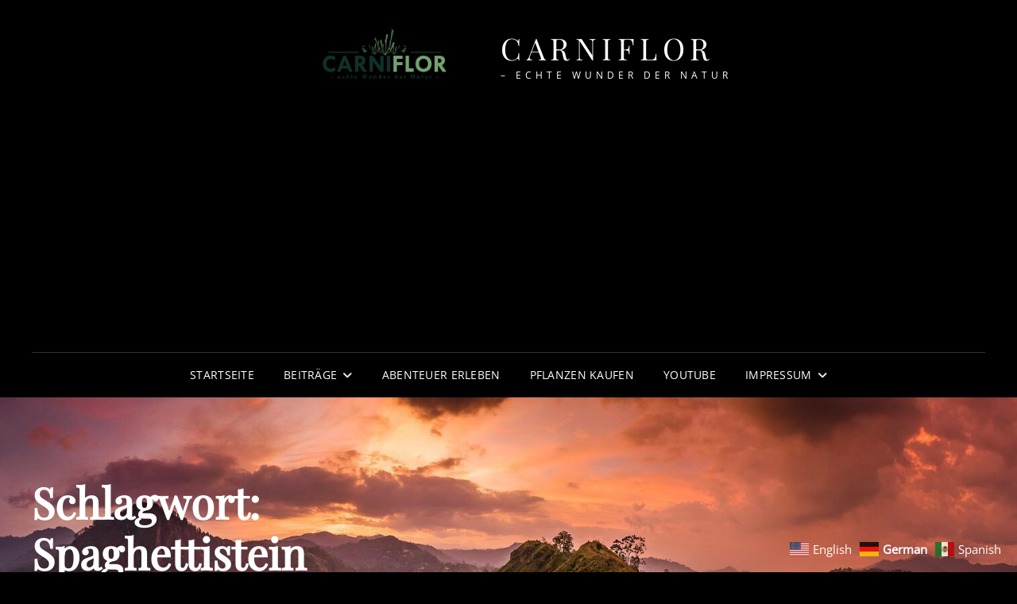

--- FILE ---
content_type: text/html; charset=UTF-8
request_url: https://www.carniflor.de/tag/spaghettistein/
body_size: 54946
content:
<!doctype html>
<html lang="de">
<head>
	<meta charset="UTF-8">
	<meta name="viewport" content="width=device-width, initial-scale=1">
	<link rel="profile" href="http://gmpg.org/xfn/11">
	<script>(function(html){html.className = html.className.replace(/\bno-js\b/,'js')})(document.documentElement);</script>
<meta name='robots' content='index, follow, max-image-preview:large, max-snippet:-1, max-video-preview:-1' />
	<style>img:is([sizes="auto" i], [sizes^="auto," i]) { contain-intrinsic-size: 3000px 1500px }</style>
	
	<!-- This site is optimized with the Yoast SEO plugin v25.8 - https://yoast.com/wordpress/plugins/seo/ -->
	<title>Spaghettistein Archive - CARNIFLOR</title>
	<link rel="canonical" href="https://www.carniflor.de/tag/spaghettistein/" />
	<meta property="og:locale" content="de_DE" />
	<meta property="og:type" content="article" />
	<meta property="og:title" content="Spaghettistein Archive - CARNIFLOR" />
	<meta property="og:url" content="https://www.carniflor.de/tag/spaghettistein/" />
	<meta property="og:site_name" content="CARNIFLOR" />
	<meta name="twitter:card" content="summary_large_image" />
	<script type="application/ld+json" class="yoast-schema-graph">{"@context":"https://schema.org","@graph":[{"@type":"CollectionPage","@id":"https://www.carniflor.de/tag/spaghettistein/","url":"https://www.carniflor.de/tag/spaghettistein/","name":"Spaghettistein Archive - CARNIFLOR","isPartOf":{"@id":"https://www.carniflor.de/#website"},"primaryImageOfPage":{"@id":"https://www.carniflor.de/tag/spaghettistein/#primaryimage"},"image":{"@id":"https://www.carniflor.de/tag/spaghettistein/#primaryimage"},"thumbnailUrl":"https://www.carniflor.de/wp-content/uploads/2021/06/P1000553.00_10_50_11.Standbild015.png","breadcrumb":{"@id":"https://www.carniflor.de/tag/spaghettistein/#breadcrumb"},"inLanguage":"de"},{"@type":"ImageObject","inLanguage":"de","@id":"https://www.carniflor.de/tag/spaghettistein/#primaryimage","url":"https://www.carniflor.de/wp-content/uploads/2021/06/P1000553.00_10_50_11.Standbild015.png","contentUrl":"https://www.carniflor.de/wp-content/uploads/2021/06/P1000553.00_10_50_11.Standbild015.png","width":1920,"height":1080,"caption":"spaghettistein mit pinguicula bepflanzt"},{"@type":"BreadcrumbList","@id":"https://www.carniflor.de/tag/spaghettistein/#breadcrumb","itemListElement":[{"@type":"ListItem","position":1,"name":"Startseite","item":"https://www.carniflor.de/"},{"@type":"ListItem","position":2,"name":"Spaghettistein"}]},{"@type":"WebSite","@id":"https://www.carniflor.de/#website","url":"https://www.carniflor.de/","name":"CARNIFLOR","description":"- echte Wunder der Natur","publisher":{"@id":"https://www.carniflor.de/#organization"},"potentialAction":[{"@type":"SearchAction","target":{"@type":"EntryPoint","urlTemplate":"https://www.carniflor.de/?s={search_term_string}"},"query-input":{"@type":"PropertyValueSpecification","valueRequired":true,"valueName":"search_term_string"}}],"inLanguage":"de"},{"@type":"Organization","@id":"https://www.carniflor.de/#organization","name":"Carniflor","url":"https://www.carniflor.de/","logo":{"@type":"ImageObject","inLanguage":"de","@id":"https://www.carniflor.de/#/schema/logo/image/","url":"https://www.carniflor.de/wp-content/uploads/2022/07/carniflor_logo_1-0_NEU_TRANS.png","contentUrl":"https://www.carniflor.de/wp-content/uploads/2022/07/carniflor_logo_1-0_NEU_TRANS.png","width":2000,"height":2000,"caption":"Carniflor"},"image":{"@id":"https://www.carniflor.de/#/schema/logo/image/"},"sameAs":["https://www.facebook.com/carniflor","https://www.instagram.com/carniflor/?theme=dark","https://www.youtube.com/channel/UCD0eKAXXFEGlB4nxjoR_2SA/videos"]}]}</script>
	<!-- / Yoast SEO plugin. -->


<link rel='dns-prefetch' href='//www.googletagmanager.com' />
<link rel='dns-prefetch' href='//pagead2.googlesyndication.com' />
<link rel="alternate" type="application/rss+xml" title="CARNIFLOR &raquo; Feed" href="https://www.carniflor.de/feed/" />
<link rel="alternate" type="application/rss+xml" title="CARNIFLOR &raquo; Kommentar-Feed" href="https://www.carniflor.de/comments/feed/" />
<link rel="alternate" type="application/rss+xml" title="CARNIFLOR &raquo; Spaghettistein Schlagwort-Feed" href="https://www.carniflor.de/tag/spaghettistein/feed/" />
		<!-- This site uses the Google Analytics by ExactMetrics plugin v8.7.4 - Using Analytics tracking - https://www.exactmetrics.com/ -->
							<script src="//www.googletagmanager.com/gtag/js?id=G-LKSDJWCVEG"  data-cfasync="false" data-wpfc-render="false" type="text/javascript" async></script>
			<script data-cfasync="false" data-wpfc-render="false" type="text/javascript">
				var em_version = '8.7.4';
				var em_track_user = true;
				var em_no_track_reason = '';
								var ExactMetricsDefaultLocations = {"page_location":"https:\/\/www.carniflor.de\/tag\/spaghettistein\/"};
								if ( typeof ExactMetricsPrivacyGuardFilter === 'function' ) {
					var ExactMetricsLocations = (typeof ExactMetricsExcludeQuery === 'object') ? ExactMetricsPrivacyGuardFilter( ExactMetricsExcludeQuery ) : ExactMetricsPrivacyGuardFilter( ExactMetricsDefaultLocations );
				} else {
					var ExactMetricsLocations = (typeof ExactMetricsExcludeQuery === 'object') ? ExactMetricsExcludeQuery : ExactMetricsDefaultLocations;
				}

								var disableStrs = [
										'ga-disable-G-LKSDJWCVEG',
									];

				/* Function to detect opted out users */
				function __gtagTrackerIsOptedOut() {
					for (var index = 0; index < disableStrs.length; index++) {
						if (document.cookie.indexOf(disableStrs[index] + '=true') > -1) {
							return true;
						}
					}

					return false;
				}

				/* Disable tracking if the opt-out cookie exists. */
				if (__gtagTrackerIsOptedOut()) {
					for (var index = 0; index < disableStrs.length; index++) {
						window[disableStrs[index]] = true;
					}
				}

				/* Opt-out function */
				function __gtagTrackerOptout() {
					for (var index = 0; index < disableStrs.length; index++) {
						document.cookie = disableStrs[index] + '=true; expires=Thu, 31 Dec 2099 23:59:59 UTC; path=/';
						window[disableStrs[index]] = true;
					}
				}

				if ('undefined' === typeof gaOptout) {
					function gaOptout() {
						__gtagTrackerOptout();
					}
				}
								window.dataLayer = window.dataLayer || [];

				window.ExactMetricsDualTracker = {
					helpers: {},
					trackers: {},
				};
				if (em_track_user) {
					function __gtagDataLayer() {
						dataLayer.push(arguments);
					}

					function __gtagTracker(type, name, parameters) {
						if (!parameters) {
							parameters = {};
						}

						if (parameters.send_to) {
							__gtagDataLayer.apply(null, arguments);
							return;
						}

						if (type === 'event') {
														parameters.send_to = exactmetrics_frontend.v4_id;
							var hookName = name;
							if (typeof parameters['event_category'] !== 'undefined') {
								hookName = parameters['event_category'] + ':' + name;
							}

							if (typeof ExactMetricsDualTracker.trackers[hookName] !== 'undefined') {
								ExactMetricsDualTracker.trackers[hookName](parameters);
							} else {
								__gtagDataLayer('event', name, parameters);
							}
							
						} else {
							__gtagDataLayer.apply(null, arguments);
						}
					}

					__gtagTracker('js', new Date());
					__gtagTracker('set', {
						'developer_id.dNDMyYj': true,
											});
					if ( ExactMetricsLocations.page_location ) {
						__gtagTracker('set', ExactMetricsLocations);
					}
										__gtagTracker('config', 'G-LKSDJWCVEG', {"forceSSL":"true","anonymize_ip":"true"} );
										window.gtag = __gtagTracker;										(function () {
						/* https://developers.google.com/analytics/devguides/collection/analyticsjs/ */
						/* ga and __gaTracker compatibility shim. */
						var noopfn = function () {
							return null;
						};
						var newtracker = function () {
							return new Tracker();
						};
						var Tracker = function () {
							return null;
						};
						var p = Tracker.prototype;
						p.get = noopfn;
						p.set = noopfn;
						p.send = function () {
							var args = Array.prototype.slice.call(arguments);
							args.unshift('send');
							__gaTracker.apply(null, args);
						};
						var __gaTracker = function () {
							var len = arguments.length;
							if (len === 0) {
								return;
							}
							var f = arguments[len - 1];
							if (typeof f !== 'object' || f === null || typeof f.hitCallback !== 'function') {
								if ('send' === arguments[0]) {
									var hitConverted, hitObject = false, action;
									if ('event' === arguments[1]) {
										if ('undefined' !== typeof arguments[3]) {
											hitObject = {
												'eventAction': arguments[3],
												'eventCategory': arguments[2],
												'eventLabel': arguments[4],
												'value': arguments[5] ? arguments[5] : 1,
											}
										}
									}
									if ('pageview' === arguments[1]) {
										if ('undefined' !== typeof arguments[2]) {
											hitObject = {
												'eventAction': 'page_view',
												'page_path': arguments[2],
											}
										}
									}
									if (typeof arguments[2] === 'object') {
										hitObject = arguments[2];
									}
									if (typeof arguments[5] === 'object') {
										Object.assign(hitObject, arguments[5]);
									}
									if ('undefined' !== typeof arguments[1].hitType) {
										hitObject = arguments[1];
										if ('pageview' === hitObject.hitType) {
											hitObject.eventAction = 'page_view';
										}
									}
									if (hitObject) {
										action = 'timing' === arguments[1].hitType ? 'timing_complete' : hitObject.eventAction;
										hitConverted = mapArgs(hitObject);
										__gtagTracker('event', action, hitConverted);
									}
								}
								return;
							}

							function mapArgs(args) {
								var arg, hit = {};
								var gaMap = {
									'eventCategory': 'event_category',
									'eventAction': 'event_action',
									'eventLabel': 'event_label',
									'eventValue': 'event_value',
									'nonInteraction': 'non_interaction',
									'timingCategory': 'event_category',
									'timingVar': 'name',
									'timingValue': 'value',
									'timingLabel': 'event_label',
									'page': 'page_path',
									'location': 'page_location',
									'title': 'page_title',
									'referrer' : 'page_referrer',
								};
								for (arg in args) {
																		if (!(!args.hasOwnProperty(arg) || !gaMap.hasOwnProperty(arg))) {
										hit[gaMap[arg]] = args[arg];
									} else {
										hit[arg] = args[arg];
									}
								}
								return hit;
							}

							try {
								f.hitCallback();
							} catch (ex) {
							}
						};
						__gaTracker.create = newtracker;
						__gaTracker.getByName = newtracker;
						__gaTracker.getAll = function () {
							return [];
						};
						__gaTracker.remove = noopfn;
						__gaTracker.loaded = true;
						window['__gaTracker'] = __gaTracker;
					})();
									} else {
										console.log("");
					(function () {
						function __gtagTracker() {
							return null;
						}

						window['__gtagTracker'] = __gtagTracker;
						window['gtag'] = __gtagTracker;
					})();
									}
			</script>
			
							<!-- / Google Analytics by ExactMetrics -->
		<script type="text/javascript">
/* <![CDATA[ */
window._wpemojiSettings = {"baseUrl":"https:\/\/s.w.org\/images\/core\/emoji\/16.0.1\/72x72\/","ext":".png","svgUrl":"https:\/\/s.w.org\/images\/core\/emoji\/16.0.1\/svg\/","svgExt":".svg","source":{"concatemoji":"https:\/\/www.carniflor.de\/wp-includes\/js\/wp-emoji-release.min.js?ver=6.8.2"}};
/*! This file is auto-generated */
!function(s,n){var o,i,e;function c(e){try{var t={supportTests:e,timestamp:(new Date).valueOf()};sessionStorage.setItem(o,JSON.stringify(t))}catch(e){}}function p(e,t,n){e.clearRect(0,0,e.canvas.width,e.canvas.height),e.fillText(t,0,0);var t=new Uint32Array(e.getImageData(0,0,e.canvas.width,e.canvas.height).data),a=(e.clearRect(0,0,e.canvas.width,e.canvas.height),e.fillText(n,0,0),new Uint32Array(e.getImageData(0,0,e.canvas.width,e.canvas.height).data));return t.every(function(e,t){return e===a[t]})}function u(e,t){e.clearRect(0,0,e.canvas.width,e.canvas.height),e.fillText(t,0,0);for(var n=e.getImageData(16,16,1,1),a=0;a<n.data.length;a++)if(0!==n.data[a])return!1;return!0}function f(e,t,n,a){switch(t){case"flag":return n(e,"\ud83c\udff3\ufe0f\u200d\u26a7\ufe0f","\ud83c\udff3\ufe0f\u200b\u26a7\ufe0f")?!1:!n(e,"\ud83c\udde8\ud83c\uddf6","\ud83c\udde8\u200b\ud83c\uddf6")&&!n(e,"\ud83c\udff4\udb40\udc67\udb40\udc62\udb40\udc65\udb40\udc6e\udb40\udc67\udb40\udc7f","\ud83c\udff4\u200b\udb40\udc67\u200b\udb40\udc62\u200b\udb40\udc65\u200b\udb40\udc6e\u200b\udb40\udc67\u200b\udb40\udc7f");case"emoji":return!a(e,"\ud83e\udedf")}return!1}function g(e,t,n,a){var r="undefined"!=typeof WorkerGlobalScope&&self instanceof WorkerGlobalScope?new OffscreenCanvas(300,150):s.createElement("canvas"),o=r.getContext("2d",{willReadFrequently:!0}),i=(o.textBaseline="top",o.font="600 32px Arial",{});return e.forEach(function(e){i[e]=t(o,e,n,a)}),i}function t(e){var t=s.createElement("script");t.src=e,t.defer=!0,s.head.appendChild(t)}"undefined"!=typeof Promise&&(o="wpEmojiSettingsSupports",i=["flag","emoji"],n.supports={everything:!0,everythingExceptFlag:!0},e=new Promise(function(e){s.addEventListener("DOMContentLoaded",e,{once:!0})}),new Promise(function(t){var n=function(){try{var e=JSON.parse(sessionStorage.getItem(o));if("object"==typeof e&&"number"==typeof e.timestamp&&(new Date).valueOf()<e.timestamp+604800&&"object"==typeof e.supportTests)return e.supportTests}catch(e){}return null}();if(!n){if("undefined"!=typeof Worker&&"undefined"!=typeof OffscreenCanvas&&"undefined"!=typeof URL&&URL.createObjectURL&&"undefined"!=typeof Blob)try{var e="postMessage("+g.toString()+"("+[JSON.stringify(i),f.toString(),p.toString(),u.toString()].join(",")+"));",a=new Blob([e],{type:"text/javascript"}),r=new Worker(URL.createObjectURL(a),{name:"wpTestEmojiSupports"});return void(r.onmessage=function(e){c(n=e.data),r.terminate(),t(n)})}catch(e){}c(n=g(i,f,p,u))}t(n)}).then(function(e){for(var t in e)n.supports[t]=e[t],n.supports.everything=n.supports.everything&&n.supports[t],"flag"!==t&&(n.supports.everythingExceptFlag=n.supports.everythingExceptFlag&&n.supports[t]);n.supports.everythingExceptFlag=n.supports.everythingExceptFlag&&!n.supports.flag,n.DOMReady=!1,n.readyCallback=function(){n.DOMReady=!0}}).then(function(){return e}).then(function(){var e;n.supports.everything||(n.readyCallback(),(e=n.source||{}).concatemoji?t(e.concatemoji):e.wpemoji&&e.twemoji&&(t(e.twemoji),t(e.wpemoji)))}))}((window,document),window._wpemojiSettings);
/* ]]> */
</script>
<link rel='stylesheet' id='sbi_styles-css' href='https://www.carniflor.de/wp-content/plugins/instagram-feed/css/sbi-styles.min.css?ver=6.9.1' type='text/css' media='all' />
<style id='wp-emoji-styles-inline-css' type='text/css'>

	img.wp-smiley, img.emoji {
		display: inline !important;
		border: none !important;
		box-shadow: none !important;
		height: 1em !important;
		width: 1em !important;
		margin: 0 0.07em !important;
		vertical-align: -0.1em !important;
		background: none !important;
		padding: 0 !important;
	}
</style>
<link rel='stylesheet' id='wp-block-library-css' href='https://www.carniflor.de/wp-includes/css/dist/block-library/style.min.css?ver=6.8.2' type='text/css' media='all' />
<style id='wp-block-library-theme-inline-css' type='text/css'>
.wp-block-audio :where(figcaption){color:#555;font-size:13px;text-align:center}.is-dark-theme .wp-block-audio :where(figcaption){color:#ffffffa6}.wp-block-audio{margin:0 0 1em}.wp-block-code{border:1px solid #ccc;border-radius:4px;font-family:Menlo,Consolas,monaco,monospace;padding:.8em 1em}.wp-block-embed :where(figcaption){color:#555;font-size:13px;text-align:center}.is-dark-theme .wp-block-embed :where(figcaption){color:#ffffffa6}.wp-block-embed{margin:0 0 1em}.blocks-gallery-caption{color:#555;font-size:13px;text-align:center}.is-dark-theme .blocks-gallery-caption{color:#ffffffa6}:root :where(.wp-block-image figcaption){color:#555;font-size:13px;text-align:center}.is-dark-theme :root :where(.wp-block-image figcaption){color:#ffffffa6}.wp-block-image{margin:0 0 1em}.wp-block-pullquote{border-bottom:4px solid;border-top:4px solid;color:currentColor;margin-bottom:1.75em}.wp-block-pullquote cite,.wp-block-pullquote footer,.wp-block-pullquote__citation{color:currentColor;font-size:.8125em;font-style:normal;text-transform:uppercase}.wp-block-quote{border-left:.25em solid;margin:0 0 1.75em;padding-left:1em}.wp-block-quote cite,.wp-block-quote footer{color:currentColor;font-size:.8125em;font-style:normal;position:relative}.wp-block-quote:where(.has-text-align-right){border-left:none;border-right:.25em solid;padding-left:0;padding-right:1em}.wp-block-quote:where(.has-text-align-center){border:none;padding-left:0}.wp-block-quote.is-large,.wp-block-quote.is-style-large,.wp-block-quote:where(.is-style-plain){border:none}.wp-block-search .wp-block-search__label{font-weight:700}.wp-block-search__button{border:1px solid #ccc;padding:.375em .625em}:where(.wp-block-group.has-background){padding:1.25em 2.375em}.wp-block-separator.has-css-opacity{opacity:.4}.wp-block-separator{border:none;border-bottom:2px solid;margin-left:auto;margin-right:auto}.wp-block-separator.has-alpha-channel-opacity{opacity:1}.wp-block-separator:not(.is-style-wide):not(.is-style-dots){width:100px}.wp-block-separator.has-background:not(.is-style-dots){border-bottom:none;height:1px}.wp-block-separator.has-background:not(.is-style-wide):not(.is-style-dots){height:2px}.wp-block-table{margin:0 0 1em}.wp-block-table td,.wp-block-table th{word-break:normal}.wp-block-table :where(figcaption){color:#555;font-size:13px;text-align:center}.is-dark-theme .wp-block-table :where(figcaption){color:#ffffffa6}.wp-block-video :where(figcaption){color:#555;font-size:13px;text-align:center}.is-dark-theme .wp-block-video :where(figcaption){color:#ffffffa6}.wp-block-video{margin:0 0 1em}:root :where(.wp-block-template-part.has-background){margin-bottom:0;margin-top:0;padding:1.25em 2.375em}
</style>
<style id='classic-theme-styles-inline-css' type='text/css'>
/*! This file is auto-generated */
.wp-block-button__link{color:#fff;background-color:#32373c;border-radius:9999px;box-shadow:none;text-decoration:none;padding:calc(.667em + 2px) calc(1.333em + 2px);font-size:1.125em}.wp-block-file__button{background:#32373c;color:#fff;text-decoration:none}
</style>
<style id='global-styles-inline-css' type='text/css'>
:root{--wp--preset--aspect-ratio--square: 1;--wp--preset--aspect-ratio--4-3: 4/3;--wp--preset--aspect-ratio--3-4: 3/4;--wp--preset--aspect-ratio--3-2: 3/2;--wp--preset--aspect-ratio--2-3: 2/3;--wp--preset--aspect-ratio--16-9: 16/9;--wp--preset--aspect-ratio--9-16: 9/16;--wp--preset--color--black: #000000;--wp--preset--color--cyan-bluish-gray: #abb8c3;--wp--preset--color--white: #ffffff;--wp--preset--color--pale-pink: #f78da7;--wp--preset--color--vivid-red: #cf2e2e;--wp--preset--color--luminous-vivid-orange: #ff6900;--wp--preset--color--luminous-vivid-amber: #fcb900;--wp--preset--color--light-green-cyan: #7bdcb5;--wp--preset--color--vivid-green-cyan: #00d084;--wp--preset--color--pale-cyan-blue: #8ed1fc;--wp--preset--color--vivid-cyan-blue: #0693e3;--wp--preset--color--vivid-purple: #9b51e0;--wp--preset--color--eighty-black: #151515;--wp--preset--color--sixty-five-black: #363636;--wp--preset--color--gray: #444444;--wp--preset--color--medium-gray: #777777;--wp--preset--color--light-gray: #f9f9f9;--wp--preset--color--bright-pink: #f5808c;--wp--preset--color--dark-yellow: #ffa751;--wp--preset--color--yellow: #ffbf00;--wp--preset--color--red: #db4f3d;--wp--preset--color--blue: #008ec2;--wp--preset--color--dark-blue: #133ec2;--wp--preset--gradient--vivid-cyan-blue-to-vivid-purple: linear-gradient(135deg,rgba(6,147,227,1) 0%,rgb(155,81,224) 100%);--wp--preset--gradient--light-green-cyan-to-vivid-green-cyan: linear-gradient(135deg,rgb(122,220,180) 0%,rgb(0,208,130) 100%);--wp--preset--gradient--luminous-vivid-amber-to-luminous-vivid-orange: linear-gradient(135deg,rgba(252,185,0,1) 0%,rgba(255,105,0,1) 100%);--wp--preset--gradient--luminous-vivid-orange-to-vivid-red: linear-gradient(135deg,rgba(255,105,0,1) 0%,rgb(207,46,46) 100%);--wp--preset--gradient--very-light-gray-to-cyan-bluish-gray: linear-gradient(135deg,rgb(238,238,238) 0%,rgb(169,184,195) 100%);--wp--preset--gradient--cool-to-warm-spectrum: linear-gradient(135deg,rgb(74,234,220) 0%,rgb(151,120,209) 20%,rgb(207,42,186) 40%,rgb(238,44,130) 60%,rgb(251,105,98) 80%,rgb(254,248,76) 100%);--wp--preset--gradient--blush-light-purple: linear-gradient(135deg,rgb(255,206,236) 0%,rgb(152,150,240) 100%);--wp--preset--gradient--blush-bordeaux: linear-gradient(135deg,rgb(254,205,165) 0%,rgb(254,45,45) 50%,rgb(107,0,62) 100%);--wp--preset--gradient--luminous-dusk: linear-gradient(135deg,rgb(255,203,112) 0%,rgb(199,81,192) 50%,rgb(65,88,208) 100%);--wp--preset--gradient--pale-ocean: linear-gradient(135deg,rgb(255,245,203) 0%,rgb(182,227,212) 50%,rgb(51,167,181) 100%);--wp--preset--gradient--electric-grass: linear-gradient(135deg,rgb(202,248,128) 0%,rgb(113,206,126) 100%);--wp--preset--gradient--midnight: linear-gradient(135deg,rgb(2,3,129) 0%,rgb(40,116,252) 100%);--wp--preset--font-size--small: 16px;--wp--preset--font-size--medium: 20px;--wp--preset--font-size--large: 42px;--wp--preset--font-size--x-large: 42px;--wp--preset--font-size--extra-small: 13px;--wp--preset--font-size--normal: 18px;--wp--preset--font-size--huge: 56px;--wp--preset--spacing--20: 0.44rem;--wp--preset--spacing--30: 0.67rem;--wp--preset--spacing--40: 1rem;--wp--preset--spacing--50: 1.5rem;--wp--preset--spacing--60: 2.25rem;--wp--preset--spacing--70: 3.38rem;--wp--preset--spacing--80: 5.06rem;--wp--preset--shadow--natural: 6px 6px 9px rgba(0, 0, 0, 0.2);--wp--preset--shadow--deep: 12px 12px 50px rgba(0, 0, 0, 0.4);--wp--preset--shadow--sharp: 6px 6px 0px rgba(0, 0, 0, 0.2);--wp--preset--shadow--outlined: 6px 6px 0px -3px rgba(255, 255, 255, 1), 6px 6px rgba(0, 0, 0, 1);--wp--preset--shadow--crisp: 6px 6px 0px rgba(0, 0, 0, 1);}:where(.is-layout-flex){gap: 0.5em;}:where(.is-layout-grid){gap: 0.5em;}body .is-layout-flex{display: flex;}.is-layout-flex{flex-wrap: wrap;align-items: center;}.is-layout-flex > :is(*, div){margin: 0;}body .is-layout-grid{display: grid;}.is-layout-grid > :is(*, div){margin: 0;}:where(.wp-block-columns.is-layout-flex){gap: 2em;}:where(.wp-block-columns.is-layout-grid){gap: 2em;}:where(.wp-block-post-template.is-layout-flex){gap: 1.25em;}:where(.wp-block-post-template.is-layout-grid){gap: 1.25em;}.has-black-color{color: var(--wp--preset--color--black) !important;}.has-cyan-bluish-gray-color{color: var(--wp--preset--color--cyan-bluish-gray) !important;}.has-white-color{color: var(--wp--preset--color--white) !important;}.has-pale-pink-color{color: var(--wp--preset--color--pale-pink) !important;}.has-vivid-red-color{color: var(--wp--preset--color--vivid-red) !important;}.has-luminous-vivid-orange-color{color: var(--wp--preset--color--luminous-vivid-orange) !important;}.has-luminous-vivid-amber-color{color: var(--wp--preset--color--luminous-vivid-amber) !important;}.has-light-green-cyan-color{color: var(--wp--preset--color--light-green-cyan) !important;}.has-vivid-green-cyan-color{color: var(--wp--preset--color--vivid-green-cyan) !important;}.has-pale-cyan-blue-color{color: var(--wp--preset--color--pale-cyan-blue) !important;}.has-vivid-cyan-blue-color{color: var(--wp--preset--color--vivid-cyan-blue) !important;}.has-vivid-purple-color{color: var(--wp--preset--color--vivid-purple) !important;}.has-black-background-color{background-color: var(--wp--preset--color--black) !important;}.has-cyan-bluish-gray-background-color{background-color: var(--wp--preset--color--cyan-bluish-gray) !important;}.has-white-background-color{background-color: var(--wp--preset--color--white) !important;}.has-pale-pink-background-color{background-color: var(--wp--preset--color--pale-pink) !important;}.has-vivid-red-background-color{background-color: var(--wp--preset--color--vivid-red) !important;}.has-luminous-vivid-orange-background-color{background-color: var(--wp--preset--color--luminous-vivid-orange) !important;}.has-luminous-vivid-amber-background-color{background-color: var(--wp--preset--color--luminous-vivid-amber) !important;}.has-light-green-cyan-background-color{background-color: var(--wp--preset--color--light-green-cyan) !important;}.has-vivid-green-cyan-background-color{background-color: var(--wp--preset--color--vivid-green-cyan) !important;}.has-pale-cyan-blue-background-color{background-color: var(--wp--preset--color--pale-cyan-blue) !important;}.has-vivid-cyan-blue-background-color{background-color: var(--wp--preset--color--vivid-cyan-blue) !important;}.has-vivid-purple-background-color{background-color: var(--wp--preset--color--vivid-purple) !important;}.has-black-border-color{border-color: var(--wp--preset--color--black) !important;}.has-cyan-bluish-gray-border-color{border-color: var(--wp--preset--color--cyan-bluish-gray) !important;}.has-white-border-color{border-color: var(--wp--preset--color--white) !important;}.has-pale-pink-border-color{border-color: var(--wp--preset--color--pale-pink) !important;}.has-vivid-red-border-color{border-color: var(--wp--preset--color--vivid-red) !important;}.has-luminous-vivid-orange-border-color{border-color: var(--wp--preset--color--luminous-vivid-orange) !important;}.has-luminous-vivid-amber-border-color{border-color: var(--wp--preset--color--luminous-vivid-amber) !important;}.has-light-green-cyan-border-color{border-color: var(--wp--preset--color--light-green-cyan) !important;}.has-vivid-green-cyan-border-color{border-color: var(--wp--preset--color--vivid-green-cyan) !important;}.has-pale-cyan-blue-border-color{border-color: var(--wp--preset--color--pale-cyan-blue) !important;}.has-vivid-cyan-blue-border-color{border-color: var(--wp--preset--color--vivid-cyan-blue) !important;}.has-vivid-purple-border-color{border-color: var(--wp--preset--color--vivid-purple) !important;}.has-vivid-cyan-blue-to-vivid-purple-gradient-background{background: var(--wp--preset--gradient--vivid-cyan-blue-to-vivid-purple) !important;}.has-light-green-cyan-to-vivid-green-cyan-gradient-background{background: var(--wp--preset--gradient--light-green-cyan-to-vivid-green-cyan) !important;}.has-luminous-vivid-amber-to-luminous-vivid-orange-gradient-background{background: var(--wp--preset--gradient--luminous-vivid-amber-to-luminous-vivid-orange) !important;}.has-luminous-vivid-orange-to-vivid-red-gradient-background{background: var(--wp--preset--gradient--luminous-vivid-orange-to-vivid-red) !important;}.has-very-light-gray-to-cyan-bluish-gray-gradient-background{background: var(--wp--preset--gradient--very-light-gray-to-cyan-bluish-gray) !important;}.has-cool-to-warm-spectrum-gradient-background{background: var(--wp--preset--gradient--cool-to-warm-spectrum) !important;}.has-blush-light-purple-gradient-background{background: var(--wp--preset--gradient--blush-light-purple) !important;}.has-blush-bordeaux-gradient-background{background: var(--wp--preset--gradient--blush-bordeaux) !important;}.has-luminous-dusk-gradient-background{background: var(--wp--preset--gradient--luminous-dusk) !important;}.has-pale-ocean-gradient-background{background: var(--wp--preset--gradient--pale-ocean) !important;}.has-electric-grass-gradient-background{background: var(--wp--preset--gradient--electric-grass) !important;}.has-midnight-gradient-background{background: var(--wp--preset--gradient--midnight) !important;}.has-small-font-size{font-size: var(--wp--preset--font-size--small) !important;}.has-medium-font-size{font-size: var(--wp--preset--font-size--medium) !important;}.has-large-font-size{font-size: var(--wp--preset--font-size--large) !important;}.has-x-large-font-size{font-size: var(--wp--preset--font-size--x-large) !important;}
:where(.wp-block-post-template.is-layout-flex){gap: 1.25em;}:where(.wp-block-post-template.is-layout-grid){gap: 1.25em;}
:where(.wp-block-columns.is-layout-flex){gap: 2em;}:where(.wp-block-columns.is-layout-grid){gap: 2em;}
:root :where(.wp-block-pullquote){font-size: 1.5em;line-height: 1.6;}
</style>
<link rel='stylesheet' id='signify-style-css' href='https://www.carniflor.de/wp-content/themes/signify/style.css?ver=20250702-164211' type='text/css' media='all' />
<link rel='stylesheet' id='signify-dark-style-css' href='https://www.carniflor.de/wp-content/themes/signify-dark/style.css?ver=20250710-162742' type='text/css' media='all' />
<link rel='stylesheet' id='signify-block-style-css' href='https://www.carniflor.de/wp-content/themes/signify/css/blocks.css?ver=1.0' type='text/css' media='all' />
<link rel='stylesheet' id='signify-dark-block-style-css' href='https://www.carniflor.de/wp-content/themes/signify-dark/assets/css/child-blocks.css?ver=20250710-162742' type='text/css' media='all' />
<link rel='stylesheet' id='signify-fonts-css' href='https://www.carniflor.de/wp-content/fonts/ff24f47a2294c6a6b0c9550d9a24dc14.css' type='text/css' media='all' />
<link rel='stylesheet' id='font-awesome-css' href='https://www.carniflor.de/wp-content/themes/signify/css/font-awesome/css/all.min.css?ver=6.7.2' type='text/css' media='all' />
<script type="text/javascript" src="https://www.carniflor.de/wp-content/plugins/google-analytics-dashboard-for-wp/assets/js/frontend-gtag.min.js?ver=8.7.4" id="exactmetrics-frontend-script-js" async="async" data-wp-strategy="async"></script>
<script data-cfasync="false" data-wpfc-render="false" type="text/javascript" id='exactmetrics-frontend-script-js-extra'>/* <![CDATA[ */
var exactmetrics_frontend = {"js_events_tracking":"true","download_extensions":"zip,mp3,mpeg,pdf,docx,pptx,xlsx,rar","inbound_paths":"[{\"path\":\"\\\/go\\\/\",\"label\":\"affiliate\"},{\"path\":\"\\\/recommend\\\/\",\"label\":\"affiliate\"},{\"path\":\"\\\/out\\\/\",\"label\":\"Affiliate\"}]","home_url":"https:\/\/www.carniflor.de","hash_tracking":"false","v4_id":"G-LKSDJWCVEG"};/* ]]> */
</script>
<!--[if lt IE 9]>
<script type="text/javascript" src="https://www.carniflor.de/wp-content/themes/signify/js/html5.min.js?ver=3.7.3" id="signify-html5-js"></script>
<![endif]-->
<script type="text/javascript" src="https://www.carniflor.de/wp-includes/js/jquery/jquery.min.js?ver=3.7.1" id="jquery-core-js"></script>
<script type="text/javascript" src="https://www.carniflor.de/wp-includes/js/jquery/jquery-migrate.min.js?ver=3.4.1" id="jquery-migrate-js"></script>

<!-- Google Tag (gtac.js) durch Site-Kit hinzugefügt -->
<!-- Von Site Kit hinzugefügtes Google-Analytics-Snippet -->
<script type="text/javascript" src="https://www.googletagmanager.com/gtag/js?id=GT-T5P8V9R" id="google_gtagjs-js" async></script>
<script type="text/javascript" id="google_gtagjs-js-after">
/* <![CDATA[ */
window.dataLayer = window.dataLayer || [];function gtag(){dataLayer.push(arguments);}
gtag("set","linker",{"domains":["www.carniflor.de"]});
gtag("js", new Date());
gtag("set", "developer_id.dZTNiMT", true);
gtag("config", "GT-T5P8V9R");
/* ]]> */
</script>
<link rel="https://api.w.org/" href="https://www.carniflor.de/wp-json/" /><link rel="alternate" title="JSON" type="application/json" href="https://www.carniflor.de/wp-json/wp/v2/tags/461" /><link rel="EditURI" type="application/rsd+xml" title="RSD" href="https://www.carniflor.de/xmlrpc.php?rsd" />
<meta name="generator" content="WordPress 6.8.2" />
<meta name="generator" content="Site Kit by Google 1.160.1" />
<!-- Durch Site Kit hinzugefügte Google AdSense Metatags -->
<meta name="google-adsense-platform-account" content="ca-host-pub-2644536267352236">
<meta name="google-adsense-platform-domain" content="sitekit.withgoogle.com">
<!-- Beende durch Site Kit hinzugefügte Google AdSense Metatags -->
	        <style type="text/css" rel="header-image">
	            .custom-header .wrapper:before {
	                background-image: url( https://www.carniflor.de/wp-content/uploads/2025/07/cropped-mountains-1867589_1920.jpg);
					background-position: center center;
					background-repeat: no-repeat;
					background-size: cover;
	            }
	        </style>
	    
<!-- Von Site Kit hinzugefügtes Google-AdSense-Snippet -->
<script type="text/javascript" async="async" src="https://pagead2.googlesyndication.com/pagead/js/adsbygoogle.js?client=ca-pub-5424130156645968&amp;host=ca-host-pub-2644536267352236" crossorigin="anonymous"></script>

<!-- Ende des von Site Kit hinzugefügten Google-AdSense-Snippets -->
<link rel="icon" href="https://www.carniflor.de/wp-content/uploads/2016/05/cropped-carniflor_logo_1-0_trans-32x32.png" sizes="32x32" />
<link rel="icon" href="https://www.carniflor.de/wp-content/uploads/2016/05/cropped-carniflor_logo_1-0_trans-192x192.png" sizes="192x192" />
<link rel="apple-touch-icon" href="https://www.carniflor.de/wp-content/uploads/2016/05/cropped-carniflor_logo_1-0_trans-180x180.png" />
<meta name="msapplication-TileImage" content="https://www.carniflor.de/wp-content/uploads/2016/05/cropped-carniflor_logo_1-0_trans-270x270.png" />
</head>

<body class="archive tag tag-spaghettistein tag-461 wp-custom-logo wp-embed-responsive wp-theme-signify wp-child-theme-signify-dark hfeed fluid-layout navigation-classic two-columns-layout content-left excerpt header-media-fluid has-header-media absolute-header has-header-image color-scheme-dark menu-type-classic menu-style-full-width header-style-one">


<div id="page" class="site">
	<a class="skip-link screen-reader-text" href="#content">Skip to content</a>

	<header id="masthead" class="site-header">
		<div class="site-header-main">
			<div class="wrapper">
				
<div class="site-branding">
	<a href="https://www.carniflor.de/" class="custom-logo-link" rel="home"><img width="310" height="90" src="https://www.carniflor.de/wp-content/uploads/2023/11/carniflor_logo_1-0_lang-neu.png" class="custom-logo" alt="carniflor logo" decoding="async" srcset="https://www.carniflor.de/wp-content/uploads/2023/11/carniflor_logo_1-0_lang-neu.png 310w, https://www.carniflor.de/wp-content/uploads/2023/11/carniflor_logo_1-0_lang-neu-300x87.png 300w" sizes="(max-width: 310px) 100vw, 310px" /></a>
	<div class="site-identity">
					<p class="site-title"><a href="https://www.carniflor.de/" rel="home">CARNIFLOR</a></p>
					<p class="site-description">&#8211; echte Wunder der Natur</p>
			</div><!-- .site-branding-text-->
</div><!-- .site-branding -->

					<div id="site-header-menu" class="site-header-menu">
		<div id="primary-menu-wrapper" class="menu-wrapper">
			<div class="menu-toggle-wrapper">
				<button id="menu-toggle" class="menu-toggle" aria-controls="top-menu" aria-expanded="false"><span class="menu-label">Menu</span></button>
			</div><!-- .menu-toggle-wrapper -->

			<div class="menu-inside-wrapper">
				<nav id="site-navigation" class="main-navigation default-page-menu" role="navigation" aria-label="Primary Menu">

									<ul id="primary-menu" class="menu nav-menu"><li id="menu-item-14" class="menu-item menu-item-type-custom menu-item-object-custom menu-item-home menu-item-14"><a href="https://www.carniflor.de">Startseite</a></li>
<li id="menu-item-19" class="menu-item menu-item-type-post_type menu-item-object-page current_page_parent menu-item-has-children menu-item-19"><a href="https://www.carniflor.de/beitraege/">Beiträge</a>
<ul class="sub-menu">
	<li id="menu-item-372" class="menu-item menu-item-type-custom menu-item-object-custom menu-item-372"><a href="https://www.carniflor.de/beitraege/">Alle Beiträge</a></li>
	<li id="menu-item-2145" class="menu-item menu-item-type-taxonomy menu-item-object-category menu-item-2145"><a href="https://www.carniflor.de/category/natur-erleben/">Naturwunder erleben</a></li>
	<li id="menu-item-2239" class="menu-item menu-item-type-post_type menu-item-object-page menu-item-2239"><a href="https://www.carniflor.de/abenteuer-erleben/">Abenteuer erleben</a></li>
	<li id="menu-item-2112" class="menu-item menu-item-type-taxonomy menu-item-object-category menu-item-2112"><a href="https://www.carniflor.de/category/wissenswertes/">Wissenswertes</a></li>
	<li id="menu-item-1826" class="menu-item menu-item-type-taxonomy menu-item-object-category menu-item-1826"><a href="https://www.carniflor.de/category/terraristik/">Terraristik</a></li>
	<li id="menu-item-297" class="menu-item menu-item-type-custom menu-item-object-custom menu-item-297"><a href="https://www.carniflor.de/category/gattungen/">Karnivoren</a></li>
	<li id="menu-item-1040" class="menu-item menu-item-type-taxonomy menu-item-object-category menu-item-1040"><a href="https://www.carniflor.de/category/gattungen/schaedlinge-pflanzenschutz/">Schädlinge &amp; Pflanzenschutz</a></li>
</ul>
</li>
<li id="menu-item-2238" class="menu-item menu-item-type-post_type menu-item-object-page menu-item-2238"><a href="https://www.carniflor.de/abenteuer-erleben/">Abenteuer erleben</a></li>
<li id="menu-item-883" class="menu-item menu-item-type-custom menu-item-object-custom menu-item-883"><a href="https://shop.carniflor.de/">Pflanzen kaufen</a></li>
<li id="menu-item-2109" class="menu-item menu-item-type-custom menu-item-object-custom menu-item-2109"><a href="https://www.youtube.com/@carniflor">YouTube</a></li>
<li id="menu-item-18" class="menu-item menu-item-type-post_type menu-item-object-page menu-item-has-children menu-item-18"><a href="https://www.carniflor.de/impressum/">Impressum</a>
<ul class="sub-menu">
	<li id="menu-item-450" class="menu-item menu-item-type-post_type menu-item-object-page menu-item-450"><a href="https://www.carniflor.de/impressum/">Impressum</a></li>
	<li id="menu-item-542" class="menu-item menu-item-type-post_type menu-item-object-page menu-item-542"><a href="https://www.carniflor.de/impressum/agb/">AGB &#8211; SHOP</a></li>
	<li id="menu-item-223" class="menu-item menu-item-type-post_type menu-item-object-page menu-item-privacy-policy menu-item-223"><a rel="privacy-policy" href="https://www.carniflor.de/impressum/datenschutz/">Datenschutzerklärung</a></li>
	<li id="menu-item-785" class="menu-item menu-item-type-post_type menu-item-object-page menu-item-785"><a href="https://www.carniflor.de/impressum/hinweise-zu-affiliate-links/">Hinweise zu Affiliate-Links</a></li>
	<li id="menu-item-859" class="menu-item menu-item-type-custom menu-item-object-custom menu-item-859"><a href="http://ec.europa.eu/consumers/odr/">Online-Streitbeilegung</a></li>
</ul>
</li>
</ul>				
				</nav><!-- .main-navigation -->

							</div><!-- .menu-inside-wrapper -->
		</div><!-- #primary-menu-wrapper.menu-wrapper -->

			</div><!-- .site-header-menu -->
			</div><!-- .wrapper -->
		</div><!-- .site-header-main -->
	</header><!-- #masthead -->

	
<div class="custom-header header-media">
	<div class="wrapper">
				<div class="custom-header-media">
			<div id="wp-custom-header" class="wp-custom-header"><img src="https://www.carniflor.de/wp-content/uploads/2025/07/cropped-mountains-1867589_1920.jpg"/></div>	
					<div class="custom-header-content sections header-media-section content-align-left text-align-left">
			<div class="custom-header-content-wrapper">
				<div class="section-title-wrapper"><h2 class="section-title">Schlagwort: <span>Spaghettistein</span></h2></div>				
							</div><!-- .custom-header-content-wrapper -->
		</div><!-- .custom-header-content -->
				</div>
			</div><!-- .wrapper -->
	<div class="custom-header-overlay"></div><!-- .custom-header-overlay -->
</div><!-- .custom-header -->




	<div id="content" class="site-content">
		<div class="wrapper">

	<div id="primary" class="content-area">
		<main id="main" class="site-main">
			<div class="archive-posts-wrapper">
							
				<div class="section-content-wrapper layout-one">
					<div id="infinite-post-wrap" class="archive-post-wrap">
						
<article id="post-2277" class="post-2277 post type-post status-publish format-standard has-post-thumbnail hentry category-wissenswertes tag-crinoiden tag-crinoidenkalk tag-dendrophyllia-candelabrum tag-eisenoxid tag-faxe-kalk tag-faxekalk tag-fettkraut tag-fettkraeuter tag-fossilien tag-geologie tag-kalk tag-kalkstein tag-kalktuff tag-mangan tag-mexikanische-pinguicula tag-pinguicula tag-spaghettistein tag-travertin tag-wissenswertes">
	<div class="post-wrapper hentry-inner">
		<div class="post-thumbnail"><a href="https://www.carniflor.de/was-ist-spaghettistein/" title="Was ist eigentlich Spaghettistein?"><img width="666" height="375" src="https://www.carniflor.de/wp-content/uploads/2021/06/P1000553.00_10_50_11.Standbild015.png" class="attachment-post-thumbnail size-post-thumbnail wp-post-image" alt="spaghettistein mit pinguicula bepflanzt" decoding="async" fetchpriority="high" srcset="https://www.carniflor.de/wp-content/uploads/2021/06/P1000553.00_10_50_11.Standbild015.png 1920w, https://www.carniflor.de/wp-content/uploads/2021/06/P1000553.00_10_50_11.Standbild015-300x169.png 300w, https://www.carniflor.de/wp-content/uploads/2021/06/P1000553.00_10_50_11.Standbild015-1024x576.png 1024w, https://www.carniflor.de/wp-content/uploads/2021/06/P1000553.00_10_50_11.Standbild015-768x432.png 768w, https://www.carniflor.de/wp-content/uploads/2021/06/P1000553.00_10_50_11.Standbild015-1536x864.png 1536w" sizes="(max-width: 666px) 100vw, 666px" /></a></div><!-- .post-thumbnail -->
		<div class="entry-container">
			<header class="entry-header">
				
								<div class="entry-meta">
					<span class="cat-links"><span class="screen-reader-text">Cat Links </span><a href="https://www.carniflor.de/category/wissenswertes/" rel="category tag">Wissenswertes</a></span>				</div><!-- .entry-meta -->
				
				<h2 class="entry-title"><a href="https://www.carniflor.de/was-ist-spaghettistein/" rel="bookmark">Was ist eigentlich Spaghettistein?</a></h2>
								<div class="entry-meta">
					<span class="posted-on"><span class="screen-reader-text"> Posted on </span><a href="https://www.carniflor.de/was-ist-spaghettistein/" rel="bookmark"><time class="entry-date published updated" datetime="2025-09-06T22:41:14+02:00">6. September 2025</time></a></span>					<span class="byline"><span class="author vcard"><a class="url fn n" href="https://www.carniflor.de/author/">Carniflor</a></span></span>				</div><!-- .entry-meta -->
							</header><!-- .entry-header -->

			<div class="entry-summary">
				<p>Was ist eigentlich Spaghettistein? Gerade bei der Kultur mexikanischer Fettkrautarten wird als Medium oft poröses Gestein, meist sogenannter Spaghettistein empfohlen.</p>
<p><a href="https://www.carniflor.de/was-ist-spaghettistein/" class="more-link">Jetzt lesen&#8230;<span class="screen-reader-text">Was ist eigentlich Spaghettistein?</span></a></p>
			</div><!-- .entry-summary -->
		</div><!-- .entry-container -->
	</div><!-- .hentry-inner -->
</article><!-- #post-2277 -->

<article id="post-1340" class="post-1340 post type-post status-publish format-standard has-post-thumbnail hentry category-gattungen category-pinguicula tag-fensterbank tag-fettkraut tag-fettkraeuter tag-fettkraeuter-auf-steine-pflanzen tag-fettkraeuter-auf-steinen tag-fleischfressende-pflanzen tag-fleischfressende-pflanzen-pflege tag-fleischfressende-pflanzen-pflegen tag-gartenbau tag-gewaechshaus tag-horticulture tag-kalkstein tag-kalthaus tag-karnivoren tag-karnivoren-kaufen tag-karnivoren-pflege tag-karnivoren-pflegen tag-lava tag-lava-stein tag-lavastein tag-lithophytisch tag-mexikanische-pinguicula tag-mineralisch tag-moor tag-moorbeet tag-moorbeetpflanzen tag-pflanzen-fuer-das-moorbeet tag-pinguicula tag-pinguicula-stein tag-spaghetti-stein tag-spaghettistein tag-sphagnum tag-substrat tag-torf tag-trauermuecken tag-travertin tag-vulkanstein tag-warmhaus">
	<div class="post-wrapper hentry-inner">
		<div class="post-thumbnail"><a href="https://www.carniflor.de/pinguicula-auf-steinen/" title="Fettkräuter &#8211; Mexikanische Pinguicula auf Spaghettistein, Lavastein pflanzen"><img width="666" height="500" src="https://www.carniflor.de/wp-content/uploads/2021/06/P1000553.00_00_20_10.Standbild005.png" class="attachment-post-thumbnail size-post-thumbnail wp-post-image" alt="" decoding="async" srcset="https://www.carniflor.de/wp-content/uploads/2021/06/P1000553.00_00_20_10.Standbild005.png 3328w, https://www.carniflor.de/wp-content/uploads/2021/06/P1000553.00_00_20_10.Standbild005-300x225.png 300w, https://www.carniflor.de/wp-content/uploads/2021/06/P1000553.00_00_20_10.Standbild005-1024x768.png 1024w, https://www.carniflor.de/wp-content/uploads/2021/06/P1000553.00_00_20_10.Standbild005-768x576.png 768w, https://www.carniflor.de/wp-content/uploads/2021/06/P1000553.00_00_20_10.Standbild005-1536x1152.png 1536w, https://www.carniflor.de/wp-content/uploads/2021/06/P1000553.00_00_20_10.Standbild005-2048x1536.png 2048w" sizes="(max-width: 666px) 100vw, 666px" /></a></div><!-- .post-thumbnail -->
		<div class="entry-container">
			<header class="entry-header">
				
								<div class="entry-meta">
					<span class="cat-links"><span class="screen-reader-text">Cat Links </span><a href="https://www.carniflor.de/category/gattungen/" rel="category tag">Karnivoren - fleischfressende Pflanzen</a>, <a href="https://www.carniflor.de/category/gattungen/pinguicula/" rel="category tag">Pinguicula</a></span>				</div><!-- .entry-meta -->
				
				<h2 class="entry-title"><a href="https://www.carniflor.de/pinguicula-auf-steinen/" rel="bookmark">Fettkräuter &#8211; Mexikanische Pinguicula auf Spaghettistein, Lavastein pflanzen</a></h2>
								<div class="entry-meta">
					<span class="posted-on"><span class="screen-reader-text"> Posted on </span><a href="https://www.carniflor.de/pinguicula-auf-steinen/" rel="bookmark"><time class="entry-date published" datetime="2021-06-13T14:34:32+02:00">13. Juni 2021</time><time class="updated" datetime="2025-01-24T14:45:59+01:00">24. Januar 2025</time></a></span>					<span class="byline"><span class="author vcard"><a class="url fn n" href="https://www.carniflor.de/author/">Carniflor</a></span></span>				</div><!-- .entry-meta -->
							</header><!-- .entry-header -->

			<div class="entry-summary">
				<p>Fettkräuter &#8211; Mexikanische Pinguicula auf Steine pflanzen Mexikanische Fettkräuter (Pinguicula spec.) begeistern nicht nur durch ihre Vielzahl an Farben und</p>
<p><a href="https://www.carniflor.de/pinguicula-auf-steinen/" class="more-link">Jetzt lesen&#8230;<span class="screen-reader-text">Fettkräuter &#8211; Mexikanische Pinguicula auf Spaghettistein, Lavastein pflanzen</span></a></p>
			</div><!-- .entry-summary -->
		</div><!-- .entry-container -->
	</div><!-- .hentry-inner -->
</article><!-- #post-1340 -->
					</div><!-- .archive-post-wrap -->
				</div><!-- .section-content-wrap -->

							</div><!-- .archive-posts-wrapper -->
		</main><!-- #main -->
	</div><!-- #primary -->


<aside id="secondary" class="widget-area sidebar">
	<section id="block-6" class="widget widget_block"> <div class="widget-wrap">
<h3 class="wp-block-heading">Neue Beiträge:</h3>
</div></section><section id="block-5" class="widget widget_block widget_recent_entries"> <div class="widget-wrap"><ul class="wp-block-latest-posts__list wp-block-latest-posts"><li><a class="wp-block-latest-posts__post-title" href="https://www.carniflor.de/was-ist-spaghettistein/">Was ist eigentlich Spaghettistein?</a></li>
<li><a class="wp-block-latest-posts__post-title" href="https://www.carniflor.de/abenteuer-industriekultur/">Abenteuer Industriekultur</a></li>
<li><a class="wp-block-latest-posts__post-title" href="https://www.carniflor.de/naturwunder-in-deutschland-das-teufelsmoor/">Das Teufelsmoor &#8211; Naturwunder in Deutschland</a></li>
<li><a class="wp-block-latest-posts__post-title" href="https://www.carniflor.de/naturwunder-in-deutschland-die-drachenschlucht-in-eisenach/">Die Drachenschlucht in Eisenach &#8211; Naturwunder in Deutschland</a></li>
<li><a class="wp-block-latest-posts__post-title" href="https://www.carniflor.de/naturwunder-in-deutschland-elbsandsteingebirge-bastei/">Elbsandsteingebirge &#038; Bastei &#8211; Naturwunder in Deutschland</a></li>
</ul></div></section><section id="text-2" class="widget widget_text"> <div class="widget-wrap">			<div class="textwidget"><p><a href="https://www.carniflor.de/ankuendigungen-und-rabatte/"><img loading="lazy" decoding="async" class="aligncenter wp-image-1959 size-full" src="https://www.carniflor.de/wp-content/uploads/2024/12/Web_ad_banner_vert5j.jpg" alt="banner-5-jahre-carniflor" width="120" height="600" srcset="https://www.carniflor.de/wp-content/uploads/2024/12/Web_ad_banner_vert5j.jpg 120w, https://www.carniflor.de/wp-content/uploads/2024/12/Web_ad_banner_vert5j-60x300.jpg 60w" sizes="auto, (max-width: 120px) 100vw, 120px" /></a></p>
</div>
		</div></section><section id="block-4" class="widget widget_block"> <div class="widget-wrap">
<figure class="wp-block-embed is-type-video is-provider-youtube wp-block-embed-youtube wp-embed-aspect-16-9 wp-has-aspect-ratio"><div class="wp-block-embed__wrapper">
<iframe loading="lazy" title="Mexikanische Fettkräuter (Pinguicula) - Kultur unter Kunstlicht" width="880" height="495" src="https://www.youtube.com/embed/PSv22omvS9Y?start=9&feature=oembed" frameborder="0" allow="accelerometer; autoplay; clipboard-write; encrypted-media; gyroscope; picture-in-picture; web-share" referrerpolicy="strict-origin-when-cross-origin" allowfullscreen></iframe>
</div></figure>
</div></section><section id="block-3" class="widget widget_block"> <div class="widget-wrap">
<figure class="wp-block-embed is-type-video is-provider-youtube wp-block-embed-youtube wp-embed-aspect-16-9 wp-has-aspect-ratio"><div class="wp-block-embed__wrapper">
<iframe loading="lazy" title="Karnivoren Scape | fleischfressende Pflanzen gestalterisch in Szene setzen | CARNIFLOR" width="880" height="495" src="https://www.youtube.com/embed/4HaPTWKUZdY?feature=oembed" frameborder="0" allow="accelerometer; autoplay; clipboard-write; encrypted-media; gyroscope; picture-in-picture; web-share" referrerpolicy="strict-origin-when-cross-origin" allowfullscreen></iframe>
</div></figure>
</div></section><section id="text-2" class="widget widget_text"> <div class="widget-wrap">			<div class="textwidget"><p><a href="https://www.carniflor.de/ankuendigungen-und-rabatte/"><img loading="lazy" decoding="async" class="aligncenter wp-image-1959 size-full" src="https://www.carniflor.de/wp-content/uploads/2024/12/Web_ad_banner_vert5j.jpg" alt="banner-5-jahre-carniflor" width="120" height="600" srcset="https://www.carniflor.de/wp-content/uploads/2024/12/Web_ad_banner_vert5j.jpg 120w, https://www.carniflor.de/wp-content/uploads/2024/12/Web_ad_banner_vert5j-60x300.jpg 60w" sizes="auto, (max-width: 120px) 100vw, 120px" /></a></p>
</div>
		</div></section></aside><!-- #secondary -->
		</div><!-- .wrapper -->
	</div><!-- #content -->

	<footer id="colophon" class="site-footer">
		
		

		<div id="site-generator">
			
	<div id="footer-menu-section" class="site-footer-menu">
		<div class="wrapper">

							<nav id="social-footer-navigation" class="social-navigation" role="navigation" aria-label="Footer Social Links Menu">
					<div class="menu-footer-container"><ul id="menu-footer" class="social-links-menu"><li id="menu-item-22" class="menu-item menu-item-type-custom menu-item-object-custom menu-item-22"><a href="https://carniflor.org"><span>Startseite</a></li>
<li id="menu-item-321" class="menu-item menu-item-type-custom menu-item-object-custom menu-item-321"><a href="https://www.carniflor.de/beitraege/"><span>Beiträge</a></li>
<li id="menu-item-544" class="menu-item menu-item-type-post_type menu-item-object-page menu-item-544"><a href="https://www.carniflor.de/impressum/agb/"><span>AGB</a></li>
<li id="menu-item-320" class="menu-item menu-item-type-custom menu-item-object-custom menu-item-320"><a rel="privacy-policy" href="https://www.carniflor.de/impressum/datenschutz/"><span>Datenschutzerklärung</a></li>
<li id="menu-item-858" class="menu-item menu-item-type-custom menu-item-object-custom menu-item-858"><a href="http://ec.europa.eu/consumers/odr/"><span>Online-Streitbeilegung</a></li>
<li id="menu-item-21" class="menu-item menu-item-type-post_type menu-item-object-page menu-item-21"><a href="https://www.carniflor.de/impressum/"><span>Impressum</a></li>
</ul></div>				</nav><!-- .social-navigation -->
					</div><!-- .wrapper -->
	</div><!-- #footer-menu-section -->

			
<div class="site-info"><div class="wrapper">Copyright © 2025 <a href="https://www.carniflor.de/">CARNIFLOR</a><span class="sep"> | </span>Signify Dark&nbsp;by&nbsp;<a target="_blank" href="https://wenthemes.com/">WEN Themes</a></div></div><!-- .site-info -->		</div><!-- #site-generator -->
	</footer><!-- #colophon -->
	
</div><!-- #page -->

<a href="#masthead" id="scrollup" class="backtotop"><span class="screen-reader-text">Scroll Up</span></a><script type="speculationrules">
{"prefetch":[{"source":"document","where":{"and":[{"href_matches":"\/*"},{"not":{"href_matches":["\/wp-*.php","\/wp-admin\/*","\/wp-content\/uploads\/*","\/wp-content\/*","\/wp-content\/plugins\/*","\/wp-content\/themes\/signify-dark\/*","\/wp-content\/themes\/signify\/*","\/*\\?(.+)"]}},{"not":{"selector_matches":"a[rel~=\"nofollow\"]"}},{"not":{"selector_matches":".no-prefetch, .no-prefetch a"}}]},"eagerness":"conservative"}]}
</script>
<div class="gtranslate_wrapper" id="gt-wrapper-77285336"></div><!-- Instagram Feed JS -->
<script type="text/javascript">
var sbiajaxurl = "https://www.carniflor.de/wp-admin/admin-ajax.php";
</script>
<script type="text/javascript" src="https://www.carniflor.de/wp-content/themes/signify/js/skip-link-focus-fix.min.js?ver=201800703" id="signify-skip-link-focus-fix-js"></script>
<script type="text/javascript" id="signify-script-js-extra">
/* <![CDATA[ */
var signifyOptions = {"screenReaderText":{"expand":"expand child menu","collapse":"collapse child menu"},"rtl":""};
/* ]]> */
</script>
<script type="text/javascript" src="https://www.carniflor.de/wp-content/themes/signify/js/functions.min.js?ver=201800703" id="signify-script-js"></script>
<script type="text/javascript" id="gt_widget_script_77285336-js-before">
/* <![CDATA[ */
window.gtranslateSettings = /* document.write */ window.gtranslateSettings || {};window.gtranslateSettings['77285336'] = {"default_language":"de","languages":["en","de","es"],"url_structure":"none","detect_browser_language":1,"flag_style":"2d","flag_size":24,"wrapper_selector":"#gt-wrapper-77285336","alt_flags":{"en":"usa","es":"mexico"},"horizontal_position":"right","vertical_position":"bottom","flags_location":"\/wp-content\/plugins\/gtranslate\/flags\/"};
/* ]]> */
</script><script src="https://www.carniflor.de/wp-content/plugins/gtranslate/js/fn.js?ver=6.8.2" data-no-optimize="1" data-no-minify="1" data-gt-orig-url="/tag/spaghettistein/" data-gt-orig-domain="www.carniflor.de" data-gt-widget-id="77285336" defer></script>
</body>
</html><!-- WP Fastest Cache file was created in 0.524 seconds, on 6. September 2025 @ 22:41 -->

--- FILE ---
content_type: text/html; charset=utf-8
request_url: https://www.google.com/recaptcha/api2/aframe
body_size: 268
content:
<!DOCTYPE HTML><html><head><meta http-equiv="content-type" content="text/html; charset=UTF-8"></head><body><script nonce="wfikj9-kQHVuW8_C8E_hAw">/** Anti-fraud and anti-abuse applications only. See google.com/recaptcha */ try{var clients={'sodar':'https://pagead2.googlesyndication.com/pagead/sodar?'};window.addEventListener("message",function(a){try{if(a.source===window.parent){var b=JSON.parse(a.data);var c=clients[b['id']];if(c){var d=document.createElement('img');d.src=c+b['params']+'&rc='+(localStorage.getItem("rc::a")?sessionStorage.getItem("rc::b"):"");window.document.body.appendChild(d);sessionStorage.setItem("rc::e",parseInt(sessionStorage.getItem("rc::e")||0)+1);localStorage.setItem("rc::h",'1768980510948');}}}catch(b){}});window.parent.postMessage("_grecaptcha_ready", "*");}catch(b){}</script></body></html>